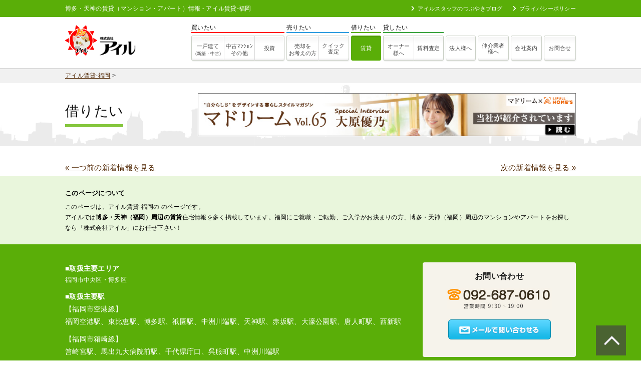

--- FILE ---
content_type: text/html; charset=UTF-8
request_url: https://www.ill-chintai.com/contactdata/351585/
body_size: 8569
content:
<!DOCTYPE html>
<html lang="ja">
<head>
<meta charset="UTF-8">
<title>博多・天神（福岡）の賃貸住宅を探すならアイル賃貸-福岡</title>
<meta name="author" content="株式会社アイル">
<meta http-equiv="X-UA-Compatible" content="IE=edge,chrome=1">
<meta name="viewport" content="width=device-width, initial-scale=1.0">
<link rel="shortcut icon" href="https://www.ill-chintai.com/img/favicon.ico" >
<link rel="stylesheet" href="https://www.ill-chintai.com/css/base.css?ver='1363597125'">
<link rel="stylesheet" href="https://www.ill-chintai.com/plugins/slick/slick.css" />
<link rel="stylesheet" href="https://www.ill-chintai.com/plugins/slick/slick-theme.css" />
<link rel="stylesheet" href="https://use.fontawesome.com/releases/v5.6.3/css/all.css" integrity="sha384-UHRtZLI+pbxtHCWp1t77Bi1L4ZtiqrqD80Kn4Z8NTSRyMA2Fd33n5dQ8lWUE00s/" crossorigin="anonymous">
<link rel="stylesheet" href="https://www.ill-chintai.com/plugins/lightbox/css/lightbox.css">
<link rel="stylesheet" href="https://www.ill-chintai.com/plugins/Modaal/modaal.min.css">
<meta name='robots' content='max-image-preview:large' />
<style>img:is([sizes="auto" i], [sizes^="auto," i]) { contain-intrinsic-size: 3000px 1500px }</style>
<link rel='stylesheet' id='wp-block-library-css' href='https://www.ill-chintai.com/wp/wp-includes/css/dist/block-library/style.min.css?ver=6.8.3' type='text/css' media='all' />
<style id='classic-theme-styles-inline-css' type='text/css'>
/*! This file is auto-generated */
.wp-block-button__link{color:#fff;background-color:#32373c;border-radius:9999px;box-shadow:none;text-decoration:none;padding:calc(.667em + 2px) calc(1.333em + 2px);font-size:1.125em}.wp-block-file__button{background:#32373c;color:#fff;text-decoration:none}
</style>
<style id='global-styles-inline-css' type='text/css'>
:root{--wp--preset--aspect-ratio--square: 1;--wp--preset--aspect-ratio--4-3: 4/3;--wp--preset--aspect-ratio--3-4: 3/4;--wp--preset--aspect-ratio--3-2: 3/2;--wp--preset--aspect-ratio--2-3: 2/3;--wp--preset--aspect-ratio--16-9: 16/9;--wp--preset--aspect-ratio--9-16: 9/16;--wp--preset--color--black: #000000;--wp--preset--color--cyan-bluish-gray: #abb8c3;--wp--preset--color--white: #ffffff;--wp--preset--color--pale-pink: #f78da7;--wp--preset--color--vivid-red: #cf2e2e;--wp--preset--color--luminous-vivid-orange: #ff6900;--wp--preset--color--luminous-vivid-amber: #fcb900;--wp--preset--color--light-green-cyan: #7bdcb5;--wp--preset--color--vivid-green-cyan: #00d084;--wp--preset--color--pale-cyan-blue: #8ed1fc;--wp--preset--color--vivid-cyan-blue: #0693e3;--wp--preset--color--vivid-purple: #9b51e0;--wp--preset--gradient--vivid-cyan-blue-to-vivid-purple: linear-gradient(135deg,rgba(6,147,227,1) 0%,rgb(155,81,224) 100%);--wp--preset--gradient--light-green-cyan-to-vivid-green-cyan: linear-gradient(135deg,rgb(122,220,180) 0%,rgb(0,208,130) 100%);--wp--preset--gradient--luminous-vivid-amber-to-luminous-vivid-orange: linear-gradient(135deg,rgba(252,185,0,1) 0%,rgba(255,105,0,1) 100%);--wp--preset--gradient--luminous-vivid-orange-to-vivid-red: linear-gradient(135deg,rgba(255,105,0,1) 0%,rgb(207,46,46) 100%);--wp--preset--gradient--very-light-gray-to-cyan-bluish-gray: linear-gradient(135deg,rgb(238,238,238) 0%,rgb(169,184,195) 100%);--wp--preset--gradient--cool-to-warm-spectrum: linear-gradient(135deg,rgb(74,234,220) 0%,rgb(151,120,209) 20%,rgb(207,42,186) 40%,rgb(238,44,130) 60%,rgb(251,105,98) 80%,rgb(254,248,76) 100%);--wp--preset--gradient--blush-light-purple: linear-gradient(135deg,rgb(255,206,236) 0%,rgb(152,150,240) 100%);--wp--preset--gradient--blush-bordeaux: linear-gradient(135deg,rgb(254,205,165) 0%,rgb(254,45,45) 50%,rgb(107,0,62) 100%);--wp--preset--gradient--luminous-dusk: linear-gradient(135deg,rgb(255,203,112) 0%,rgb(199,81,192) 50%,rgb(65,88,208) 100%);--wp--preset--gradient--pale-ocean: linear-gradient(135deg,rgb(255,245,203) 0%,rgb(182,227,212) 50%,rgb(51,167,181) 100%);--wp--preset--gradient--electric-grass: linear-gradient(135deg,rgb(202,248,128) 0%,rgb(113,206,126) 100%);--wp--preset--gradient--midnight: linear-gradient(135deg,rgb(2,3,129) 0%,rgb(40,116,252) 100%);--wp--preset--font-size--small: 13px;--wp--preset--font-size--medium: 20px;--wp--preset--font-size--large: 36px;--wp--preset--font-size--x-large: 42px;--wp--preset--spacing--20: 0.44rem;--wp--preset--spacing--30: 0.67rem;--wp--preset--spacing--40: 1rem;--wp--preset--spacing--50: 1.5rem;--wp--preset--spacing--60: 2.25rem;--wp--preset--spacing--70: 3.38rem;--wp--preset--spacing--80: 5.06rem;--wp--preset--shadow--natural: 6px 6px 9px rgba(0, 0, 0, 0.2);--wp--preset--shadow--deep: 12px 12px 50px rgba(0, 0, 0, 0.4);--wp--preset--shadow--sharp: 6px 6px 0px rgba(0, 0, 0, 0.2);--wp--preset--shadow--outlined: 6px 6px 0px -3px rgba(255, 255, 255, 1), 6px 6px rgba(0, 0, 0, 1);--wp--preset--shadow--crisp: 6px 6px 0px rgba(0, 0, 0, 1);}:where(.is-layout-flex){gap: 0.5em;}:where(.is-layout-grid){gap: 0.5em;}body .is-layout-flex{display: flex;}.is-layout-flex{flex-wrap: wrap;align-items: center;}.is-layout-flex > :is(*, div){margin: 0;}body .is-layout-grid{display: grid;}.is-layout-grid > :is(*, div){margin: 0;}:where(.wp-block-columns.is-layout-flex){gap: 2em;}:where(.wp-block-columns.is-layout-grid){gap: 2em;}:where(.wp-block-post-template.is-layout-flex){gap: 1.25em;}:where(.wp-block-post-template.is-layout-grid){gap: 1.25em;}.has-black-color{color: var(--wp--preset--color--black) !important;}.has-cyan-bluish-gray-color{color: var(--wp--preset--color--cyan-bluish-gray) !important;}.has-white-color{color: var(--wp--preset--color--white) !important;}.has-pale-pink-color{color: var(--wp--preset--color--pale-pink) !important;}.has-vivid-red-color{color: var(--wp--preset--color--vivid-red) !important;}.has-luminous-vivid-orange-color{color: var(--wp--preset--color--luminous-vivid-orange) !important;}.has-luminous-vivid-amber-color{color: var(--wp--preset--color--luminous-vivid-amber) !important;}.has-light-green-cyan-color{color: var(--wp--preset--color--light-green-cyan) !important;}.has-vivid-green-cyan-color{color: var(--wp--preset--color--vivid-green-cyan) !important;}.has-pale-cyan-blue-color{color: var(--wp--preset--color--pale-cyan-blue) !important;}.has-vivid-cyan-blue-color{color: var(--wp--preset--color--vivid-cyan-blue) !important;}.has-vivid-purple-color{color: var(--wp--preset--color--vivid-purple) !important;}.has-black-background-color{background-color: var(--wp--preset--color--black) !important;}.has-cyan-bluish-gray-background-color{background-color: var(--wp--preset--color--cyan-bluish-gray) !important;}.has-white-background-color{background-color: var(--wp--preset--color--white) !important;}.has-pale-pink-background-color{background-color: var(--wp--preset--color--pale-pink) !important;}.has-vivid-red-background-color{background-color: var(--wp--preset--color--vivid-red) !important;}.has-luminous-vivid-orange-background-color{background-color: var(--wp--preset--color--luminous-vivid-orange) !important;}.has-luminous-vivid-amber-background-color{background-color: var(--wp--preset--color--luminous-vivid-amber) !important;}.has-light-green-cyan-background-color{background-color: var(--wp--preset--color--light-green-cyan) !important;}.has-vivid-green-cyan-background-color{background-color: var(--wp--preset--color--vivid-green-cyan) !important;}.has-pale-cyan-blue-background-color{background-color: var(--wp--preset--color--pale-cyan-blue) !important;}.has-vivid-cyan-blue-background-color{background-color: var(--wp--preset--color--vivid-cyan-blue) !important;}.has-vivid-purple-background-color{background-color: var(--wp--preset--color--vivid-purple) !important;}.has-black-border-color{border-color: var(--wp--preset--color--black) !important;}.has-cyan-bluish-gray-border-color{border-color: var(--wp--preset--color--cyan-bluish-gray) !important;}.has-white-border-color{border-color: var(--wp--preset--color--white) !important;}.has-pale-pink-border-color{border-color: var(--wp--preset--color--pale-pink) !important;}.has-vivid-red-border-color{border-color: var(--wp--preset--color--vivid-red) !important;}.has-luminous-vivid-orange-border-color{border-color: var(--wp--preset--color--luminous-vivid-orange) !important;}.has-luminous-vivid-amber-border-color{border-color: var(--wp--preset--color--luminous-vivid-amber) !important;}.has-light-green-cyan-border-color{border-color: var(--wp--preset--color--light-green-cyan) !important;}.has-vivid-green-cyan-border-color{border-color: var(--wp--preset--color--vivid-green-cyan) !important;}.has-pale-cyan-blue-border-color{border-color: var(--wp--preset--color--pale-cyan-blue) !important;}.has-vivid-cyan-blue-border-color{border-color: var(--wp--preset--color--vivid-cyan-blue) !important;}.has-vivid-purple-border-color{border-color: var(--wp--preset--color--vivid-purple) !important;}.has-vivid-cyan-blue-to-vivid-purple-gradient-background{background: var(--wp--preset--gradient--vivid-cyan-blue-to-vivid-purple) !important;}.has-light-green-cyan-to-vivid-green-cyan-gradient-background{background: var(--wp--preset--gradient--light-green-cyan-to-vivid-green-cyan) !important;}.has-luminous-vivid-amber-to-luminous-vivid-orange-gradient-background{background: var(--wp--preset--gradient--luminous-vivid-amber-to-luminous-vivid-orange) !important;}.has-luminous-vivid-orange-to-vivid-red-gradient-background{background: var(--wp--preset--gradient--luminous-vivid-orange-to-vivid-red) !important;}.has-very-light-gray-to-cyan-bluish-gray-gradient-background{background: var(--wp--preset--gradient--very-light-gray-to-cyan-bluish-gray) !important;}.has-cool-to-warm-spectrum-gradient-background{background: var(--wp--preset--gradient--cool-to-warm-spectrum) !important;}.has-blush-light-purple-gradient-background{background: var(--wp--preset--gradient--blush-light-purple) !important;}.has-blush-bordeaux-gradient-background{background: var(--wp--preset--gradient--blush-bordeaux) !important;}.has-luminous-dusk-gradient-background{background: var(--wp--preset--gradient--luminous-dusk) !important;}.has-pale-ocean-gradient-background{background: var(--wp--preset--gradient--pale-ocean) !important;}.has-electric-grass-gradient-background{background: var(--wp--preset--gradient--electric-grass) !important;}.has-midnight-gradient-background{background: var(--wp--preset--gradient--midnight) !important;}.has-small-font-size{font-size: var(--wp--preset--font-size--small) !important;}.has-medium-font-size{font-size: var(--wp--preset--font-size--medium) !important;}.has-large-font-size{font-size: var(--wp--preset--font-size--large) !important;}.has-x-large-font-size{font-size: var(--wp--preset--font-size--x-large) !important;}
:where(.wp-block-post-template.is-layout-flex){gap: 1.25em;}:where(.wp-block-post-template.is-layout-grid){gap: 1.25em;}
:where(.wp-block-columns.is-layout-flex){gap: 2em;}:where(.wp-block-columns.is-layout-grid){gap: 2em;}
:root :where(.wp-block-pullquote){font-size: 1.5em;line-height: 1.6;}
</style>
<link rel='stylesheet' id='contact-form-7-css' href='https://www.ill-chintai.com/wp/wp-content/plugins/contact-form-7/includes/css/styles.css?ver=6.1.2' type='text/css' media='all' />
<link rel='stylesheet' id='contact-form-7-confirm-css' href='https://www.ill-chintai.com/wp/wp-content/plugins/contact-form-7-add-confirm/includes/css/styles.css?ver=5.1' type='text/css' media='all' />
<link rel='stylesheet' id='simple-favorites-css' href='https://www.ill-chintai.com/wp/wp-content/plugins/favorites/assets/css/favorites.css?ver=2.3.6' type='text/css' media='all' />
<script type="text/javascript" src="https://www.ill-chintai.com/wp/wp-includes/js/jquery/jquery.min.js?ver=3.7.1" id="jquery-core-js"></script>
<script type="text/javascript" src="https://www.ill-chintai.com/wp/wp-includes/js/jquery/jquery-migrate.min.js?ver=3.4.1" id="jquery-migrate-js"></script>
<script type="text/javascript" id="favorites-js-extra">
/* <![CDATA[ */
var favorites_data = {"ajaxurl":"https:\/\/www.ill-chintai.com\/wp\/wp-admin\/admin-ajax.php","nonce":"5acc7fa45a","favorite":"<i class=\"far fa-heart\"><\/i>\u304a\u6c17\u306b\u5165\u308a","favorited":"<i class=\"fas fa-heart\"><\/i>\u767b\u9332\u6e08\u307f","includecount":"","indicate_loading":"1","loading_text":"Loading","loading_image":"","loading_image_active":"","loading_image_preload":"","cache_enabled":"1","button_options":{"button_type":"custom","custom_colors":true,"box_shadow":false,"include_count":false,"default":{"background_default":false,"border_default":false,"text_default":false,"icon_default":false,"count_default":false},"active":{"background_active":false,"border_active":false,"text_active":false,"icon_active":false,"count_active":false}},"authentication_modal_content":"<p>\u304a\u6c17\u306b\u5165\u308a\u3092\u8ffd\u52a0\u3059\u308b\u306b\u306f\u30ed\u30b0\u30a4\u30f3\u3057\u3066\u304f\u3060\u3055\u3044\u3002<\/p><p><a href=\"#\" data-favorites-modal-close>\u3053\u306e\u901a\u77e5\u3092\u975e\u8868\u793a\u306b\u3059\u308b<\/a><\/p>","authentication_redirect":"","dev_mode":"","logged_in":"","user_id":"0","authentication_redirect_url":"https:\/\/www.ill-chintai.com\/wp\/wp-login.php"};
/* ]]> */
</script>
<script type="text/javascript" src="https://www.ill-chintai.com/wp/wp-content/plugins/favorites/assets/js/favorites.min.js?ver=2.3.6" id="favorites-js"></script>
<link rel="https://api.w.org/" href="https://www.ill-chintai.com/wp-json/" /><link rel="alternate" title="JSON" type="application/json" href="https://www.ill-chintai.com/wp-json/wp/v2/contactdata/351585" /><link rel="alternate" title="oEmbed (JSON)" type="application/json+oembed" href="https://www.ill-chintai.com/wp-json/oembed/1.0/embed?url=https%3A%2F%2Fwww.ill-chintai.com%2Fcontactdata%2F351585%2F" />
<link rel="alternate" title="oEmbed (XML)" type="text/xml+oembed" href="https://www.ill-chintai.com/wp-json/oembed/1.0/embed?url=https%3A%2F%2Fwww.ill-chintai.com%2Fcontactdata%2F351585%2F&#038;format=xml" />
<link rel="canonical" href="https://www.ill-chintai.com/contactdata/351585/" />
<script src="https://use.fontawesome.com/667185f13e.js"></script>
<!--<script src="https://code.jquery.com/jquery-3.4.1.min.js" integrity="sha256-CSXorXvZcTkaix6Yvo6HppcZGetbYMGWSFlBw8HfCJo=" crossorigin="anonymous"></script>-->
<!--[if lt IE 9]><script src="//html5shiv.googlecode.com/svn/trunk/html5.js"></script><![endif]-->
<!--<script src="https://www.ill-chintai.com/plugins/lightbox/js/lightbox.js"></script> -->
<script src="//cdnjs.cloudflare.com/ajax/libs/magnific-popup.js/1.1.0/jquery.magnific-popup.min.js"></script>
<script src="https://www.ill-chintai.com/plugins/Modaal/modaal.min.js" ></script>
<script src="https://www.ill-chintai.com/plugins/slick/slick.min.js"></script>
<script src="https://www.ill-chintai.com/js/script.js"></script>
<!-- Global site tag (gtag.js) - Google Analytics -->
<script async src="https://www.googletagmanager.com/gtag/js?id=UA-6182341-5"></script>
<script>
window.dataLayer = window.dataLayer || [];
function gtag(){dataLayer.push(arguments);}
gtag('js', new Date());
gtag('config', 'UA-6182341-5');
</script>
<meta name="google-site-verification" content="dJx3CxP3ffY0iAX6iKZJmVjs-ucVv31-AQ9xVCIXih4" />
</head>
<body id="top">
<p id="pagetop"><a href="#top"><img src="https://www.ill-chintai.com/img/totop.png" alt="賃貸管理のアイル福岡"></a></p>
<!-- ヘッダー -->
<header>
<div id="header">
<div class="inner">
<h1>博多・天神の賃貸（マンション・アパート）情報 - アイル賃貸-福岡</h1>				<div class="info">
<ul>
<li><a href="https://www.ill-chintai.com/blogs"><i class="fas fa-chevron-right" style="margin-right: 6px"></i>アイルスタッフのつぶやきブログ</a></li>
<li><a href="https://www.ill-chintai.com/privacy"><i class="fas fa-chevron-right" style="margin-right: 6px"></i>プライバシーポリシー</a></li>					
</ul>
</div>
</div>		
</div>
</header><!-- // ヘッダー -->
<!-- ナビゲーション -->
<div id="navigation">
<div class="inner">
<div class="logo">
<a href="https://www.ill-chintai.com">
<img src="https://www.ill-chintai.com/img/logo2.png" height="64" alt="株式会社アイル"><img src="https://www.ill-chintai.com/img/logo3.png" height="43" alt="株式会社アイル">
</a>
</div>
<div class="gnavi">
<ul>
<li>
<dl>
<dt class="buy" style="border-bottom: solid 2px #ff0000;">買いたい</dt>
<dd>
<a href="https://www.ill-f.co.jp/list-newhouse" class="navi-btn--left--2 others">一戸建て<br><span style="font-size: smaller">(新築・中古)</span></a>
<a href="https://www.ill-f.co.jp/list-vacancy" class="navi-btn--middle--2 vacancy"><span style="padding-bottom: 10px">中古ﾏﾝｼｮﾝ</span><br>その他</a>	
<a href="https://www.ill-f.co.jp/list-investment" class="navi-btn--right invest">投資</a>
</dd>
</dl>
</li>
<li>
<dl>
<dt class="sell">売りたい</dt>
<dd>
<a href="https://www.ill-f.co.jp/buy_sell" class="navi-btn--left--2 buy_sell">売却を<br>お考えの方</a>
<a href="https://www.ill-f.co.jp/buy_sell/assessment" class="navi-btn--right--2 assessment">クイック<br>査定</a>
</dd>
</dl>
</li>
<li>
<dl>
<dt class="rent">借りたい</dt>
<dd>
<a href="https://www.ill-chintai.com" class="navi-btn rent_room">賃貸</a>
</dd>
</dl>
</li>				
<li>
<dl>
<dt class="lend">貸したい</dt>
<dd>
<a href="https://www.ill-f.co.jp/kashitai" class="navi-btn--left--2 owners">オーナー<br>様へ</a>
<a href="https://www.ill-f.co.jp/kashitai/c_satei" class="navi-btn--right rent_assesment">賃料査定</a>
</dd>
</dl>
</li>				
<li>
<div class="simple_nav">
<a href="https://www.ill-f.co.jp/houjin" class="navi-btn ren_houjin">法人様へ</a>
</div>
</li>
<li>
<div class="simple_nav">
<a href="https://www.ill-f.co.jp/chukai" class="navi-btn--2 ren_chintai">仲介業者<br>様へ</a>
</div>
</li>
<li>
<div class="simple_nav">
<a href="https://www.ill-f.co.jp/company" class="navi-btn com_gaiyo">会社案内</a>
</div>
</li>
<li>
<div class="simple_nav">
<a href="https://www.ill-f.co.jp/contact" class="navi-btn info">お問合せ</a>
</div>
</li>				
</ul>
</div>
</div>
</div><!-- // ナビゲーション -->
<!-- パンくず -->		
<div id="bread_crumb">
<article class="inner"  style="width:1020px;margin-left: auto;margin-right: auto;">
<div id="breadCrumb" class="breadcrumbs" typeof="BreadcrumbList" vocab="https://schema.org/">
<!-- Breadcrumb NavXT 7.4.1 -->
<span property="itemListElement" typeof="ListItem"><a property="item" typeof="WebPage" title="Go to 博多・天神（福岡）の賃貸住宅を探すならアイル賃貸-福岡." href="https://www.ill-chintai.com" class="home" ><span property="name">アイル賃貸-福岡</span></a><meta property="position" content="1"></span> &gt; <span property="itemListElement" typeof="ListItem"><span property="name" class="post post-contactdata current-item"></span><meta property="url" content="https://www.ill-chintai.com/contactdata/351585/"><meta property="position" content="2"></span>		</div>
</article>
</div>	
<!-- // パンくず -->
<div id="category_title">
<div class="category-inner">
<div class="categor-title">
<h2 style="font-size: 2.8rem;font-weight: normal;border-bottom: solid 6px #85c63d">借りたい</h2>
</div>
<div class="category-banner">
<a href="https://madream.jp/book/group/ill/" target="_blank"><img src="https://madream.jp/bnr_indivi/ill_833_95.jpg" border="0" alt="マドリームに紹介されました"></a> 
</div>
</div>
</div><!-- //カテゴリタイトル-->
<!-- カテゴリタイトル -->
<div id="page">
<div id="contents">
<div id="main" style="width: 1020px;">
<div id="page_title" style="border-left: 8px solid #F59634;margin-bottom:30px;">
<h4 style="padding-left: 10px"></h4>
</div>        
<div class="clearfix mt-30">
<div style="float: left"><a href="https://www.ill-chintai.com/contactdata/351584/" rel="prev">&laquo; 一つ前の新着情報を見る</a></div>
<div style="float: right"><a href="https://www.ill-chintai.com/contactdata/351586/" rel="next">次の新着情報を見る &raquo;</a></div>
</div>            
</div>
</div>
</div>
<div class="clearfix"></div>

<footer>
<div style="background: #E9F6DC;color:#000">
<section style="padding:1.5em 0">
<article>
<div class="about-this-page" style="margin-bottom: 0">
<p class="head">このページについて</p>
<p>
このページは、アイル賃貸-福岡の
のページです。<br>					アイルでは<strong>博多・天神（福岡）周辺の賃貸</strong>住宅情報を多く掲載しています。福岡にご就職・ご転勤、ご入学がお決まりの方、博多・天神（福岡）周辺のマンションやアパートをお探しなら「株式会社アイル」にお任せ下さい！
</p>					
</div>
</article>
</section>		
</div>
<div>
<section>
<article>
<div class="flex-between">
<div class="area-about-this-site">
<div class="mb-10">
<p class="area">■取扱主要エリア</p>
<p>福岡市中央区・博多区</p>					
</div>
<div>
<p class="station">■取扱主要駅</p>	
<p style="font-size:1.4rem">				
【福岡市空港線】<br>福岡空港駅、東比恵駅、博多駅、祇園駅、中洲川端駅、天神駅、赤坂駅、大濠公園駅、唐人町駅、西新駅
</p>
<p style="font-size:1.4rem;padding: .75em 0">							
【福岡市箱崎線】<br>筥崎宮駅、馬出九大病院前駅、千代県庁口、呉服町駅、中洲川端駅
</p>
<p style="font-size:1.4rem;padding: .75em 0">	
【福岡市七隈線】<br>七隈駅、茶山駅、別府駅、六本松駅、桜坂駅、薬院大通り駅、薬院駅、渡辺通駅、天神南駅
</p>
<p style="font-size:1.4rem;padding: .75em 0">	
【西鉄大牟田線】<br>西鉄福岡駅、薬院駅、西鉄平尾駅、高宮駅、大橋駅、井尻駅、雑餉隈駅、春日原駅
</p>
<p style="font-size:1.4rem;padding: .75em 0">							
【鹿児島本線】<br>箱崎駅、吉塚駅、博多駅、竹下駅、笹原駅、南福岡駅、春日駅
</p>
<p style="font-size:1.4rem;padding: .75em 0">	
【篠栗線】<br>博多駅、吉塚駅、柚須駅			
</p>
</div>
</div>
<div class="area-contact">
<div class="info" style="margin-bottom: .5em">
<p class="head">お問い合わせ</p>
<img src="https://www.ill-chintai.com/img/footer/contact_tel2.jpg" alt="" class="img-responsive">
<div class="mt-20 mb-20">
<a href="https://www.ill-chintai.com/contact">
<img src="https://www.ill-chintai.com/img/footer/contact_mail.jpg" alt="メールで問い合わせる" class="img-responsive">
</a>					
</div>							
</div>
<iframe src="https://www.google.com/maps/embed?pb=!1m18!1m12!1m3!1d3323.508201031457!2d130.39281224067486!3d33.59211621761433!2m3!1f0!2f0!3f0!3m2!1i1024!2i768!4f13.1!3m3!1m2!1s0x3541918e8362884f%3A0xf12819c590557313!2z5qCq5byP5Lya56S-44Ki44Kk44Or!5e0!3m2!1sja!2sus!4v1599047530040!5m2!1sja!2sus" width="100%" height="300" frameborder="0" style="border:0;" allowfullscreen="" aria-hidden="false" tabindex="0"></iframe>
</div>
</div>			
</article>
</section>	
</div>
</footer>
<div class="copyright" style="background:#49880b">
&COPY; <script>myDate = new Date() ;myYear = myDate.getFullYear ();document.write(myYear);</script>  株式会社アイル
</div>
<script src="https://www.ill-chintai.com/plugins/lightbox/js/lightbox.js"></script>
<script>
jQuery(function($) {
// select変更時
$('#select').on('change', function() {
// 遷移先URL取得
var url = $(this).val();
// URLが取得できていればページ遷移
if(url != '') {
location.href = url;
}
});
});	
</script>
<script>
jQuery(function($) {
$('.tab li').click(function() {
var index = $('.tab li').index(this);
$('.tab li').removeClass('active');
$(this).addClass('active');
$('.tabContentImage').removeClass('show').eq(index).addClass('show');
});
});	
</script>
<script>
jQuery(function($) {
$('.modal').modaal({
animation_speed: '500',    // アニメーションのスピードをミリ秒単位で指定
background: '#fff',        // 背景の色を白に変更
overlay_opacity: '0.6',    // 背景のオーバーレイの透明度を変更
loading_content: 'Now Loading, Please Wait.', // 読み込み時のテキスト表示
background_scroll: true
});
});
</script>
<script>
jQuery(function($){
$(".item-thumbnail").on('mouseover touchend',function(){
var dataUrl = $(this).attr('item-data-url');
$("#item-main-image").attr('src',dataUrl);
});
});
</script>
<script>
jQuery(function($){
$(".mansion-thumbnail").on('mouseover touchend',function(){
var dataUrl = $(this).attr('mansion-data-url');
$("#mansion-main-image").attr('src',dataUrl);
});
});
</script>
<script type="speculationrules">
{"prefetch":[{"source":"document","where":{"and":[{"href_matches":"\/*"},{"not":{"href_matches":["\/wp\/wp-*.php","\/wp\/wp-admin\/*","\/wp\/wp-content\/uploads\/*","\/wp\/wp-content\/*","\/wp\/wp-content\/plugins\/*","\/wp\/wp-content\/themes\/ill\/*","\/*\\?(.+)"]}},{"not":{"selector_matches":"a[rel~=\"nofollow\"]"}},{"not":{"selector_matches":".no-prefetch, .no-prefetch a"}}]},"eagerness":"conservative"}]}
</script>
<script type="text/javascript" src="https://www.ill-chintai.com/wp/wp-includes/js/dist/hooks.min.js?ver=4d63a3d491d11ffd8ac6" id="wp-hooks-js"></script>
<script type="text/javascript" src="https://www.ill-chintai.com/wp/wp-includes/js/dist/i18n.min.js?ver=5e580eb46a90c2b997e6" id="wp-i18n-js"></script>
<script type="text/javascript" id="wp-i18n-js-after">
/* <![CDATA[ */
wp.i18n.setLocaleData( { 'text direction\u0004ltr': [ 'ltr' ] } );
/* ]]> */
</script>
<script type="text/javascript" src="https://www.ill-chintai.com/wp/wp-content/plugins/contact-form-7/includes/swv/js/index.js?ver=6.1.2" id="swv-js"></script>
<script type="text/javascript" id="contact-form-7-js-translations">
/* <![CDATA[ */
( function( domain, translations ) {
var localeData = translations.locale_data[ domain ] || translations.locale_data.messages;
localeData[""].domain = domain;
wp.i18n.setLocaleData( localeData, domain );
} )( "contact-form-7", {"translation-revision-date":"2025-09-30 07:44:19+0000","generator":"GlotPress\/4.0.1","domain":"messages","locale_data":{"messages":{"":{"domain":"messages","plural-forms":"nplurals=1; plural=0;","lang":"ja_JP"},"This contact form is placed in the wrong place.":["\u3053\u306e\u30b3\u30f3\u30bf\u30af\u30c8\u30d5\u30a9\u30fc\u30e0\u306f\u9593\u9055\u3063\u305f\u4f4d\u7f6e\u306b\u7f6e\u304b\u308c\u3066\u3044\u307e\u3059\u3002"],"Error:":["\u30a8\u30e9\u30fc:"]}},"comment":{"reference":"includes\/js\/index.js"}} );
/* ]]> */
</script>
<script type="text/javascript" id="contact-form-7-js-before">
/* <![CDATA[ */
var wpcf7 = {
"api": {
"root": "https:\/\/www.ill-chintai.com\/wp-json\/",
"namespace": "contact-form-7\/v1"
}
};
/* ]]> */
</script>
<script type="text/javascript" src="https://www.ill-chintai.com/wp/wp-content/plugins/contact-form-7/includes/js/index.js?ver=6.1.2" id="contact-form-7-js"></script>
<script type="text/javascript" src="https://www.ill-chintai.com/wp/wp-includes/js/jquery/jquery.form.min.js?ver=4.3.0" id="jquery-form-js"></script>
<script type="text/javascript" src="https://www.ill-chintai.com/wp/wp-content/plugins/contact-form-7-add-confirm/includes/js/scripts.js?ver=5.1" id="contact-form-7-confirm-js"></script>
</body>
</html><!-- WP Fastest Cache file was created in 0.070 seconds, on 2026年1月22日 @ 2:10 AM --><!-- need to refresh to see cached version -->

--- FILE ---
content_type: application/javascript
request_url: https://www.ill-chintai.com/js/script.js
body_size: 419
content:
/*-------------------------------------------------------------------------------------------*/
/* 値下げのフェード表示   ||---------------------------- */
/*-------------------------------------------------------------------------------------------*/    
$(function () {
  setInterval(function() {
    $('.pricedown').fadeOut('slow', function() {
      $(this).fadeIn('slow');
    });
  }, 2000);
});


/*-------------------------------------------------------------------------------------------*/
/* ページTOPへ移動   ||---------------------------- */
/*-------------------------------------------------------------------------------------------*/
$(function(){
    // 「ページトップへ」の要素を隠す
    $('#pagetop').hide();
 
    // スクロールした場合
    $(window).scroll(function(){
        // スクロール位置が100を超えた場合
        if ($(this).scrollTop() > 100) {
            // 「ページトップへ」をフェードイン
            $('#pagetop').fadeIn();
        }
        // スクロール位置が100以下の場合
        else {
            // 「ページトップへ」をフェードアウト
            $('#pagetop').fadeOut();
        }
    });
 
    // 「ページトップへ」をクリックした場合
    $('#pagetop').click(function(){
        // ページトップにスクロール
        $('html,body').animate({
            scrollTop: 0
        }, 300);
        return false;
    });
});


